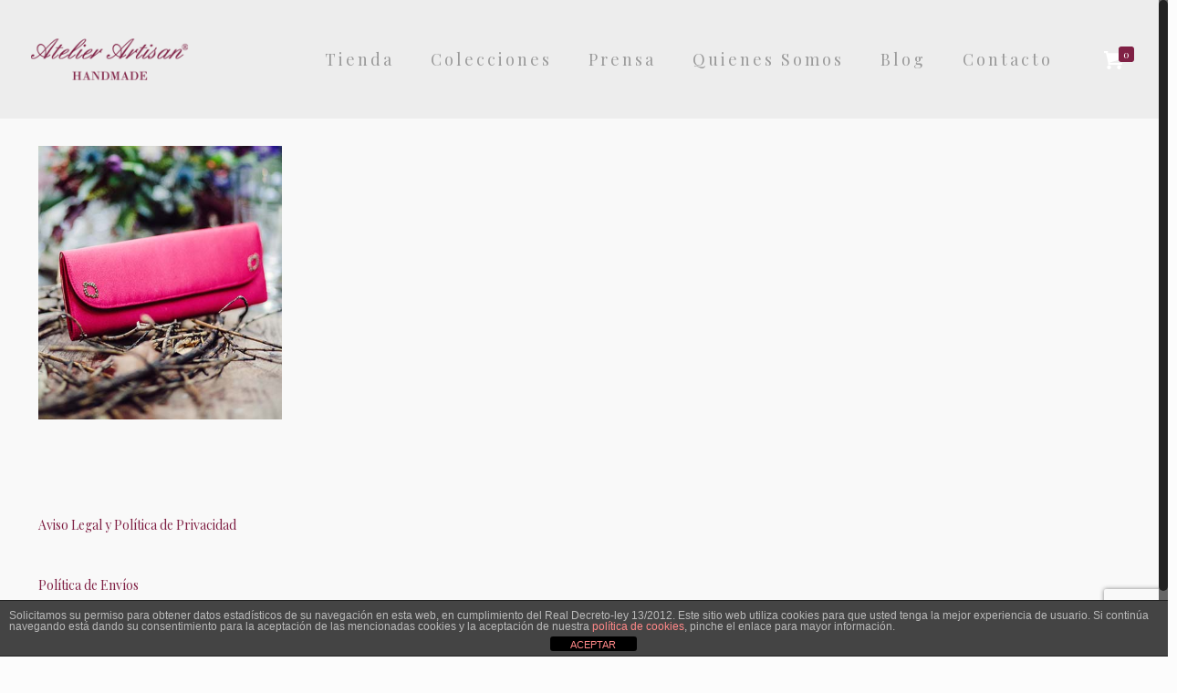

--- FILE ---
content_type: text/html; charset=utf-8
request_url: https://www.google.com/recaptcha/api2/anchor?ar=1&k=6LfZb40UAAAAAJjZgQBVwdV-noRWen2NPfO9vS-8&co=aHR0cHM6Ly9hdGVsaWVyYXJ0aXNhbmJhZ3MuY29tOjQ0Mw..&hl=en&v=PoyoqOPhxBO7pBk68S4YbpHZ&size=invisible&anchor-ms=20000&execute-ms=30000&cb=uvoev9u7vnoz
body_size: 48629
content:
<!DOCTYPE HTML><html dir="ltr" lang="en"><head><meta http-equiv="Content-Type" content="text/html; charset=UTF-8">
<meta http-equiv="X-UA-Compatible" content="IE=edge">
<title>reCAPTCHA</title>
<style type="text/css">
/* cyrillic-ext */
@font-face {
  font-family: 'Roboto';
  font-style: normal;
  font-weight: 400;
  font-stretch: 100%;
  src: url(//fonts.gstatic.com/s/roboto/v48/KFO7CnqEu92Fr1ME7kSn66aGLdTylUAMa3GUBHMdazTgWw.woff2) format('woff2');
  unicode-range: U+0460-052F, U+1C80-1C8A, U+20B4, U+2DE0-2DFF, U+A640-A69F, U+FE2E-FE2F;
}
/* cyrillic */
@font-face {
  font-family: 'Roboto';
  font-style: normal;
  font-weight: 400;
  font-stretch: 100%;
  src: url(//fonts.gstatic.com/s/roboto/v48/KFO7CnqEu92Fr1ME7kSn66aGLdTylUAMa3iUBHMdazTgWw.woff2) format('woff2');
  unicode-range: U+0301, U+0400-045F, U+0490-0491, U+04B0-04B1, U+2116;
}
/* greek-ext */
@font-face {
  font-family: 'Roboto';
  font-style: normal;
  font-weight: 400;
  font-stretch: 100%;
  src: url(//fonts.gstatic.com/s/roboto/v48/KFO7CnqEu92Fr1ME7kSn66aGLdTylUAMa3CUBHMdazTgWw.woff2) format('woff2');
  unicode-range: U+1F00-1FFF;
}
/* greek */
@font-face {
  font-family: 'Roboto';
  font-style: normal;
  font-weight: 400;
  font-stretch: 100%;
  src: url(//fonts.gstatic.com/s/roboto/v48/KFO7CnqEu92Fr1ME7kSn66aGLdTylUAMa3-UBHMdazTgWw.woff2) format('woff2');
  unicode-range: U+0370-0377, U+037A-037F, U+0384-038A, U+038C, U+038E-03A1, U+03A3-03FF;
}
/* math */
@font-face {
  font-family: 'Roboto';
  font-style: normal;
  font-weight: 400;
  font-stretch: 100%;
  src: url(//fonts.gstatic.com/s/roboto/v48/KFO7CnqEu92Fr1ME7kSn66aGLdTylUAMawCUBHMdazTgWw.woff2) format('woff2');
  unicode-range: U+0302-0303, U+0305, U+0307-0308, U+0310, U+0312, U+0315, U+031A, U+0326-0327, U+032C, U+032F-0330, U+0332-0333, U+0338, U+033A, U+0346, U+034D, U+0391-03A1, U+03A3-03A9, U+03B1-03C9, U+03D1, U+03D5-03D6, U+03F0-03F1, U+03F4-03F5, U+2016-2017, U+2034-2038, U+203C, U+2040, U+2043, U+2047, U+2050, U+2057, U+205F, U+2070-2071, U+2074-208E, U+2090-209C, U+20D0-20DC, U+20E1, U+20E5-20EF, U+2100-2112, U+2114-2115, U+2117-2121, U+2123-214F, U+2190, U+2192, U+2194-21AE, U+21B0-21E5, U+21F1-21F2, U+21F4-2211, U+2213-2214, U+2216-22FF, U+2308-230B, U+2310, U+2319, U+231C-2321, U+2336-237A, U+237C, U+2395, U+239B-23B7, U+23D0, U+23DC-23E1, U+2474-2475, U+25AF, U+25B3, U+25B7, U+25BD, U+25C1, U+25CA, U+25CC, U+25FB, U+266D-266F, U+27C0-27FF, U+2900-2AFF, U+2B0E-2B11, U+2B30-2B4C, U+2BFE, U+3030, U+FF5B, U+FF5D, U+1D400-1D7FF, U+1EE00-1EEFF;
}
/* symbols */
@font-face {
  font-family: 'Roboto';
  font-style: normal;
  font-weight: 400;
  font-stretch: 100%;
  src: url(//fonts.gstatic.com/s/roboto/v48/KFO7CnqEu92Fr1ME7kSn66aGLdTylUAMaxKUBHMdazTgWw.woff2) format('woff2');
  unicode-range: U+0001-000C, U+000E-001F, U+007F-009F, U+20DD-20E0, U+20E2-20E4, U+2150-218F, U+2190, U+2192, U+2194-2199, U+21AF, U+21E6-21F0, U+21F3, U+2218-2219, U+2299, U+22C4-22C6, U+2300-243F, U+2440-244A, U+2460-24FF, U+25A0-27BF, U+2800-28FF, U+2921-2922, U+2981, U+29BF, U+29EB, U+2B00-2BFF, U+4DC0-4DFF, U+FFF9-FFFB, U+10140-1018E, U+10190-1019C, U+101A0, U+101D0-101FD, U+102E0-102FB, U+10E60-10E7E, U+1D2C0-1D2D3, U+1D2E0-1D37F, U+1F000-1F0FF, U+1F100-1F1AD, U+1F1E6-1F1FF, U+1F30D-1F30F, U+1F315, U+1F31C, U+1F31E, U+1F320-1F32C, U+1F336, U+1F378, U+1F37D, U+1F382, U+1F393-1F39F, U+1F3A7-1F3A8, U+1F3AC-1F3AF, U+1F3C2, U+1F3C4-1F3C6, U+1F3CA-1F3CE, U+1F3D4-1F3E0, U+1F3ED, U+1F3F1-1F3F3, U+1F3F5-1F3F7, U+1F408, U+1F415, U+1F41F, U+1F426, U+1F43F, U+1F441-1F442, U+1F444, U+1F446-1F449, U+1F44C-1F44E, U+1F453, U+1F46A, U+1F47D, U+1F4A3, U+1F4B0, U+1F4B3, U+1F4B9, U+1F4BB, U+1F4BF, U+1F4C8-1F4CB, U+1F4D6, U+1F4DA, U+1F4DF, U+1F4E3-1F4E6, U+1F4EA-1F4ED, U+1F4F7, U+1F4F9-1F4FB, U+1F4FD-1F4FE, U+1F503, U+1F507-1F50B, U+1F50D, U+1F512-1F513, U+1F53E-1F54A, U+1F54F-1F5FA, U+1F610, U+1F650-1F67F, U+1F687, U+1F68D, U+1F691, U+1F694, U+1F698, U+1F6AD, U+1F6B2, U+1F6B9-1F6BA, U+1F6BC, U+1F6C6-1F6CF, U+1F6D3-1F6D7, U+1F6E0-1F6EA, U+1F6F0-1F6F3, U+1F6F7-1F6FC, U+1F700-1F7FF, U+1F800-1F80B, U+1F810-1F847, U+1F850-1F859, U+1F860-1F887, U+1F890-1F8AD, U+1F8B0-1F8BB, U+1F8C0-1F8C1, U+1F900-1F90B, U+1F93B, U+1F946, U+1F984, U+1F996, U+1F9E9, U+1FA00-1FA6F, U+1FA70-1FA7C, U+1FA80-1FA89, U+1FA8F-1FAC6, U+1FACE-1FADC, U+1FADF-1FAE9, U+1FAF0-1FAF8, U+1FB00-1FBFF;
}
/* vietnamese */
@font-face {
  font-family: 'Roboto';
  font-style: normal;
  font-weight: 400;
  font-stretch: 100%;
  src: url(//fonts.gstatic.com/s/roboto/v48/KFO7CnqEu92Fr1ME7kSn66aGLdTylUAMa3OUBHMdazTgWw.woff2) format('woff2');
  unicode-range: U+0102-0103, U+0110-0111, U+0128-0129, U+0168-0169, U+01A0-01A1, U+01AF-01B0, U+0300-0301, U+0303-0304, U+0308-0309, U+0323, U+0329, U+1EA0-1EF9, U+20AB;
}
/* latin-ext */
@font-face {
  font-family: 'Roboto';
  font-style: normal;
  font-weight: 400;
  font-stretch: 100%;
  src: url(//fonts.gstatic.com/s/roboto/v48/KFO7CnqEu92Fr1ME7kSn66aGLdTylUAMa3KUBHMdazTgWw.woff2) format('woff2');
  unicode-range: U+0100-02BA, U+02BD-02C5, U+02C7-02CC, U+02CE-02D7, U+02DD-02FF, U+0304, U+0308, U+0329, U+1D00-1DBF, U+1E00-1E9F, U+1EF2-1EFF, U+2020, U+20A0-20AB, U+20AD-20C0, U+2113, U+2C60-2C7F, U+A720-A7FF;
}
/* latin */
@font-face {
  font-family: 'Roboto';
  font-style: normal;
  font-weight: 400;
  font-stretch: 100%;
  src: url(//fonts.gstatic.com/s/roboto/v48/KFO7CnqEu92Fr1ME7kSn66aGLdTylUAMa3yUBHMdazQ.woff2) format('woff2');
  unicode-range: U+0000-00FF, U+0131, U+0152-0153, U+02BB-02BC, U+02C6, U+02DA, U+02DC, U+0304, U+0308, U+0329, U+2000-206F, U+20AC, U+2122, U+2191, U+2193, U+2212, U+2215, U+FEFF, U+FFFD;
}
/* cyrillic-ext */
@font-face {
  font-family: 'Roboto';
  font-style: normal;
  font-weight: 500;
  font-stretch: 100%;
  src: url(//fonts.gstatic.com/s/roboto/v48/KFO7CnqEu92Fr1ME7kSn66aGLdTylUAMa3GUBHMdazTgWw.woff2) format('woff2');
  unicode-range: U+0460-052F, U+1C80-1C8A, U+20B4, U+2DE0-2DFF, U+A640-A69F, U+FE2E-FE2F;
}
/* cyrillic */
@font-face {
  font-family: 'Roboto';
  font-style: normal;
  font-weight: 500;
  font-stretch: 100%;
  src: url(//fonts.gstatic.com/s/roboto/v48/KFO7CnqEu92Fr1ME7kSn66aGLdTylUAMa3iUBHMdazTgWw.woff2) format('woff2');
  unicode-range: U+0301, U+0400-045F, U+0490-0491, U+04B0-04B1, U+2116;
}
/* greek-ext */
@font-face {
  font-family: 'Roboto';
  font-style: normal;
  font-weight: 500;
  font-stretch: 100%;
  src: url(//fonts.gstatic.com/s/roboto/v48/KFO7CnqEu92Fr1ME7kSn66aGLdTylUAMa3CUBHMdazTgWw.woff2) format('woff2');
  unicode-range: U+1F00-1FFF;
}
/* greek */
@font-face {
  font-family: 'Roboto';
  font-style: normal;
  font-weight: 500;
  font-stretch: 100%;
  src: url(//fonts.gstatic.com/s/roboto/v48/KFO7CnqEu92Fr1ME7kSn66aGLdTylUAMa3-UBHMdazTgWw.woff2) format('woff2');
  unicode-range: U+0370-0377, U+037A-037F, U+0384-038A, U+038C, U+038E-03A1, U+03A3-03FF;
}
/* math */
@font-face {
  font-family: 'Roboto';
  font-style: normal;
  font-weight: 500;
  font-stretch: 100%;
  src: url(//fonts.gstatic.com/s/roboto/v48/KFO7CnqEu92Fr1ME7kSn66aGLdTylUAMawCUBHMdazTgWw.woff2) format('woff2');
  unicode-range: U+0302-0303, U+0305, U+0307-0308, U+0310, U+0312, U+0315, U+031A, U+0326-0327, U+032C, U+032F-0330, U+0332-0333, U+0338, U+033A, U+0346, U+034D, U+0391-03A1, U+03A3-03A9, U+03B1-03C9, U+03D1, U+03D5-03D6, U+03F0-03F1, U+03F4-03F5, U+2016-2017, U+2034-2038, U+203C, U+2040, U+2043, U+2047, U+2050, U+2057, U+205F, U+2070-2071, U+2074-208E, U+2090-209C, U+20D0-20DC, U+20E1, U+20E5-20EF, U+2100-2112, U+2114-2115, U+2117-2121, U+2123-214F, U+2190, U+2192, U+2194-21AE, U+21B0-21E5, U+21F1-21F2, U+21F4-2211, U+2213-2214, U+2216-22FF, U+2308-230B, U+2310, U+2319, U+231C-2321, U+2336-237A, U+237C, U+2395, U+239B-23B7, U+23D0, U+23DC-23E1, U+2474-2475, U+25AF, U+25B3, U+25B7, U+25BD, U+25C1, U+25CA, U+25CC, U+25FB, U+266D-266F, U+27C0-27FF, U+2900-2AFF, U+2B0E-2B11, U+2B30-2B4C, U+2BFE, U+3030, U+FF5B, U+FF5D, U+1D400-1D7FF, U+1EE00-1EEFF;
}
/* symbols */
@font-face {
  font-family: 'Roboto';
  font-style: normal;
  font-weight: 500;
  font-stretch: 100%;
  src: url(//fonts.gstatic.com/s/roboto/v48/KFO7CnqEu92Fr1ME7kSn66aGLdTylUAMaxKUBHMdazTgWw.woff2) format('woff2');
  unicode-range: U+0001-000C, U+000E-001F, U+007F-009F, U+20DD-20E0, U+20E2-20E4, U+2150-218F, U+2190, U+2192, U+2194-2199, U+21AF, U+21E6-21F0, U+21F3, U+2218-2219, U+2299, U+22C4-22C6, U+2300-243F, U+2440-244A, U+2460-24FF, U+25A0-27BF, U+2800-28FF, U+2921-2922, U+2981, U+29BF, U+29EB, U+2B00-2BFF, U+4DC0-4DFF, U+FFF9-FFFB, U+10140-1018E, U+10190-1019C, U+101A0, U+101D0-101FD, U+102E0-102FB, U+10E60-10E7E, U+1D2C0-1D2D3, U+1D2E0-1D37F, U+1F000-1F0FF, U+1F100-1F1AD, U+1F1E6-1F1FF, U+1F30D-1F30F, U+1F315, U+1F31C, U+1F31E, U+1F320-1F32C, U+1F336, U+1F378, U+1F37D, U+1F382, U+1F393-1F39F, U+1F3A7-1F3A8, U+1F3AC-1F3AF, U+1F3C2, U+1F3C4-1F3C6, U+1F3CA-1F3CE, U+1F3D4-1F3E0, U+1F3ED, U+1F3F1-1F3F3, U+1F3F5-1F3F7, U+1F408, U+1F415, U+1F41F, U+1F426, U+1F43F, U+1F441-1F442, U+1F444, U+1F446-1F449, U+1F44C-1F44E, U+1F453, U+1F46A, U+1F47D, U+1F4A3, U+1F4B0, U+1F4B3, U+1F4B9, U+1F4BB, U+1F4BF, U+1F4C8-1F4CB, U+1F4D6, U+1F4DA, U+1F4DF, U+1F4E3-1F4E6, U+1F4EA-1F4ED, U+1F4F7, U+1F4F9-1F4FB, U+1F4FD-1F4FE, U+1F503, U+1F507-1F50B, U+1F50D, U+1F512-1F513, U+1F53E-1F54A, U+1F54F-1F5FA, U+1F610, U+1F650-1F67F, U+1F687, U+1F68D, U+1F691, U+1F694, U+1F698, U+1F6AD, U+1F6B2, U+1F6B9-1F6BA, U+1F6BC, U+1F6C6-1F6CF, U+1F6D3-1F6D7, U+1F6E0-1F6EA, U+1F6F0-1F6F3, U+1F6F7-1F6FC, U+1F700-1F7FF, U+1F800-1F80B, U+1F810-1F847, U+1F850-1F859, U+1F860-1F887, U+1F890-1F8AD, U+1F8B0-1F8BB, U+1F8C0-1F8C1, U+1F900-1F90B, U+1F93B, U+1F946, U+1F984, U+1F996, U+1F9E9, U+1FA00-1FA6F, U+1FA70-1FA7C, U+1FA80-1FA89, U+1FA8F-1FAC6, U+1FACE-1FADC, U+1FADF-1FAE9, U+1FAF0-1FAF8, U+1FB00-1FBFF;
}
/* vietnamese */
@font-face {
  font-family: 'Roboto';
  font-style: normal;
  font-weight: 500;
  font-stretch: 100%;
  src: url(//fonts.gstatic.com/s/roboto/v48/KFO7CnqEu92Fr1ME7kSn66aGLdTylUAMa3OUBHMdazTgWw.woff2) format('woff2');
  unicode-range: U+0102-0103, U+0110-0111, U+0128-0129, U+0168-0169, U+01A0-01A1, U+01AF-01B0, U+0300-0301, U+0303-0304, U+0308-0309, U+0323, U+0329, U+1EA0-1EF9, U+20AB;
}
/* latin-ext */
@font-face {
  font-family: 'Roboto';
  font-style: normal;
  font-weight: 500;
  font-stretch: 100%;
  src: url(//fonts.gstatic.com/s/roboto/v48/KFO7CnqEu92Fr1ME7kSn66aGLdTylUAMa3KUBHMdazTgWw.woff2) format('woff2');
  unicode-range: U+0100-02BA, U+02BD-02C5, U+02C7-02CC, U+02CE-02D7, U+02DD-02FF, U+0304, U+0308, U+0329, U+1D00-1DBF, U+1E00-1E9F, U+1EF2-1EFF, U+2020, U+20A0-20AB, U+20AD-20C0, U+2113, U+2C60-2C7F, U+A720-A7FF;
}
/* latin */
@font-face {
  font-family: 'Roboto';
  font-style: normal;
  font-weight: 500;
  font-stretch: 100%;
  src: url(//fonts.gstatic.com/s/roboto/v48/KFO7CnqEu92Fr1ME7kSn66aGLdTylUAMa3yUBHMdazQ.woff2) format('woff2');
  unicode-range: U+0000-00FF, U+0131, U+0152-0153, U+02BB-02BC, U+02C6, U+02DA, U+02DC, U+0304, U+0308, U+0329, U+2000-206F, U+20AC, U+2122, U+2191, U+2193, U+2212, U+2215, U+FEFF, U+FFFD;
}
/* cyrillic-ext */
@font-face {
  font-family: 'Roboto';
  font-style: normal;
  font-weight: 900;
  font-stretch: 100%;
  src: url(//fonts.gstatic.com/s/roboto/v48/KFO7CnqEu92Fr1ME7kSn66aGLdTylUAMa3GUBHMdazTgWw.woff2) format('woff2');
  unicode-range: U+0460-052F, U+1C80-1C8A, U+20B4, U+2DE0-2DFF, U+A640-A69F, U+FE2E-FE2F;
}
/* cyrillic */
@font-face {
  font-family: 'Roboto';
  font-style: normal;
  font-weight: 900;
  font-stretch: 100%;
  src: url(//fonts.gstatic.com/s/roboto/v48/KFO7CnqEu92Fr1ME7kSn66aGLdTylUAMa3iUBHMdazTgWw.woff2) format('woff2');
  unicode-range: U+0301, U+0400-045F, U+0490-0491, U+04B0-04B1, U+2116;
}
/* greek-ext */
@font-face {
  font-family: 'Roboto';
  font-style: normal;
  font-weight: 900;
  font-stretch: 100%;
  src: url(//fonts.gstatic.com/s/roboto/v48/KFO7CnqEu92Fr1ME7kSn66aGLdTylUAMa3CUBHMdazTgWw.woff2) format('woff2');
  unicode-range: U+1F00-1FFF;
}
/* greek */
@font-face {
  font-family: 'Roboto';
  font-style: normal;
  font-weight: 900;
  font-stretch: 100%;
  src: url(//fonts.gstatic.com/s/roboto/v48/KFO7CnqEu92Fr1ME7kSn66aGLdTylUAMa3-UBHMdazTgWw.woff2) format('woff2');
  unicode-range: U+0370-0377, U+037A-037F, U+0384-038A, U+038C, U+038E-03A1, U+03A3-03FF;
}
/* math */
@font-face {
  font-family: 'Roboto';
  font-style: normal;
  font-weight: 900;
  font-stretch: 100%;
  src: url(//fonts.gstatic.com/s/roboto/v48/KFO7CnqEu92Fr1ME7kSn66aGLdTylUAMawCUBHMdazTgWw.woff2) format('woff2');
  unicode-range: U+0302-0303, U+0305, U+0307-0308, U+0310, U+0312, U+0315, U+031A, U+0326-0327, U+032C, U+032F-0330, U+0332-0333, U+0338, U+033A, U+0346, U+034D, U+0391-03A1, U+03A3-03A9, U+03B1-03C9, U+03D1, U+03D5-03D6, U+03F0-03F1, U+03F4-03F5, U+2016-2017, U+2034-2038, U+203C, U+2040, U+2043, U+2047, U+2050, U+2057, U+205F, U+2070-2071, U+2074-208E, U+2090-209C, U+20D0-20DC, U+20E1, U+20E5-20EF, U+2100-2112, U+2114-2115, U+2117-2121, U+2123-214F, U+2190, U+2192, U+2194-21AE, U+21B0-21E5, U+21F1-21F2, U+21F4-2211, U+2213-2214, U+2216-22FF, U+2308-230B, U+2310, U+2319, U+231C-2321, U+2336-237A, U+237C, U+2395, U+239B-23B7, U+23D0, U+23DC-23E1, U+2474-2475, U+25AF, U+25B3, U+25B7, U+25BD, U+25C1, U+25CA, U+25CC, U+25FB, U+266D-266F, U+27C0-27FF, U+2900-2AFF, U+2B0E-2B11, U+2B30-2B4C, U+2BFE, U+3030, U+FF5B, U+FF5D, U+1D400-1D7FF, U+1EE00-1EEFF;
}
/* symbols */
@font-face {
  font-family: 'Roboto';
  font-style: normal;
  font-weight: 900;
  font-stretch: 100%;
  src: url(//fonts.gstatic.com/s/roboto/v48/KFO7CnqEu92Fr1ME7kSn66aGLdTylUAMaxKUBHMdazTgWw.woff2) format('woff2');
  unicode-range: U+0001-000C, U+000E-001F, U+007F-009F, U+20DD-20E0, U+20E2-20E4, U+2150-218F, U+2190, U+2192, U+2194-2199, U+21AF, U+21E6-21F0, U+21F3, U+2218-2219, U+2299, U+22C4-22C6, U+2300-243F, U+2440-244A, U+2460-24FF, U+25A0-27BF, U+2800-28FF, U+2921-2922, U+2981, U+29BF, U+29EB, U+2B00-2BFF, U+4DC0-4DFF, U+FFF9-FFFB, U+10140-1018E, U+10190-1019C, U+101A0, U+101D0-101FD, U+102E0-102FB, U+10E60-10E7E, U+1D2C0-1D2D3, U+1D2E0-1D37F, U+1F000-1F0FF, U+1F100-1F1AD, U+1F1E6-1F1FF, U+1F30D-1F30F, U+1F315, U+1F31C, U+1F31E, U+1F320-1F32C, U+1F336, U+1F378, U+1F37D, U+1F382, U+1F393-1F39F, U+1F3A7-1F3A8, U+1F3AC-1F3AF, U+1F3C2, U+1F3C4-1F3C6, U+1F3CA-1F3CE, U+1F3D4-1F3E0, U+1F3ED, U+1F3F1-1F3F3, U+1F3F5-1F3F7, U+1F408, U+1F415, U+1F41F, U+1F426, U+1F43F, U+1F441-1F442, U+1F444, U+1F446-1F449, U+1F44C-1F44E, U+1F453, U+1F46A, U+1F47D, U+1F4A3, U+1F4B0, U+1F4B3, U+1F4B9, U+1F4BB, U+1F4BF, U+1F4C8-1F4CB, U+1F4D6, U+1F4DA, U+1F4DF, U+1F4E3-1F4E6, U+1F4EA-1F4ED, U+1F4F7, U+1F4F9-1F4FB, U+1F4FD-1F4FE, U+1F503, U+1F507-1F50B, U+1F50D, U+1F512-1F513, U+1F53E-1F54A, U+1F54F-1F5FA, U+1F610, U+1F650-1F67F, U+1F687, U+1F68D, U+1F691, U+1F694, U+1F698, U+1F6AD, U+1F6B2, U+1F6B9-1F6BA, U+1F6BC, U+1F6C6-1F6CF, U+1F6D3-1F6D7, U+1F6E0-1F6EA, U+1F6F0-1F6F3, U+1F6F7-1F6FC, U+1F700-1F7FF, U+1F800-1F80B, U+1F810-1F847, U+1F850-1F859, U+1F860-1F887, U+1F890-1F8AD, U+1F8B0-1F8BB, U+1F8C0-1F8C1, U+1F900-1F90B, U+1F93B, U+1F946, U+1F984, U+1F996, U+1F9E9, U+1FA00-1FA6F, U+1FA70-1FA7C, U+1FA80-1FA89, U+1FA8F-1FAC6, U+1FACE-1FADC, U+1FADF-1FAE9, U+1FAF0-1FAF8, U+1FB00-1FBFF;
}
/* vietnamese */
@font-face {
  font-family: 'Roboto';
  font-style: normal;
  font-weight: 900;
  font-stretch: 100%;
  src: url(//fonts.gstatic.com/s/roboto/v48/KFO7CnqEu92Fr1ME7kSn66aGLdTylUAMa3OUBHMdazTgWw.woff2) format('woff2');
  unicode-range: U+0102-0103, U+0110-0111, U+0128-0129, U+0168-0169, U+01A0-01A1, U+01AF-01B0, U+0300-0301, U+0303-0304, U+0308-0309, U+0323, U+0329, U+1EA0-1EF9, U+20AB;
}
/* latin-ext */
@font-face {
  font-family: 'Roboto';
  font-style: normal;
  font-weight: 900;
  font-stretch: 100%;
  src: url(//fonts.gstatic.com/s/roboto/v48/KFO7CnqEu92Fr1ME7kSn66aGLdTylUAMa3KUBHMdazTgWw.woff2) format('woff2');
  unicode-range: U+0100-02BA, U+02BD-02C5, U+02C7-02CC, U+02CE-02D7, U+02DD-02FF, U+0304, U+0308, U+0329, U+1D00-1DBF, U+1E00-1E9F, U+1EF2-1EFF, U+2020, U+20A0-20AB, U+20AD-20C0, U+2113, U+2C60-2C7F, U+A720-A7FF;
}
/* latin */
@font-face {
  font-family: 'Roboto';
  font-style: normal;
  font-weight: 900;
  font-stretch: 100%;
  src: url(//fonts.gstatic.com/s/roboto/v48/KFO7CnqEu92Fr1ME7kSn66aGLdTylUAMa3yUBHMdazQ.woff2) format('woff2');
  unicode-range: U+0000-00FF, U+0131, U+0152-0153, U+02BB-02BC, U+02C6, U+02DA, U+02DC, U+0304, U+0308, U+0329, U+2000-206F, U+20AC, U+2122, U+2191, U+2193, U+2212, U+2215, U+FEFF, U+FFFD;
}

</style>
<link rel="stylesheet" type="text/css" href="https://www.gstatic.com/recaptcha/releases/PoyoqOPhxBO7pBk68S4YbpHZ/styles__ltr.css">
<script nonce="yaHs-GUdymuR4tpgpX-i9g" type="text/javascript">window['__recaptcha_api'] = 'https://www.google.com/recaptcha/api2/';</script>
<script type="text/javascript" src="https://www.gstatic.com/recaptcha/releases/PoyoqOPhxBO7pBk68S4YbpHZ/recaptcha__en.js" nonce="yaHs-GUdymuR4tpgpX-i9g">
      
    </script></head>
<body><div id="rc-anchor-alert" class="rc-anchor-alert"></div>
<input type="hidden" id="recaptcha-token" value="[base64]">
<script type="text/javascript" nonce="yaHs-GUdymuR4tpgpX-i9g">
      recaptcha.anchor.Main.init("[\x22ainput\x22,[\x22bgdata\x22,\x22\x22,\[base64]/[base64]/MjU1Ong/[base64]/[base64]/[base64]/[base64]/[base64]/[base64]/[base64]/[base64]/[base64]/[base64]/[base64]/[base64]/[base64]/[base64]/[base64]\\u003d\x22,\[base64]\\u003d\x22,\x22G8KUw5twCcKBEcOdeAorw7DCssKbw6LDhXPDsg/[base64]/DmCfDvWkpw6bDi8KAw4/[base64]/DtERdw7JpwrfCmmNkwrvCnH7DusK3w4ttw43DusORwpcScMOPK8OlwoDDgcKZwrVlWG4qw5h8w4/CtirCsD4VTTAwKnzCg8KZS8K1wpZVEcOHdsKaUzx6a8OkID8vwoJsw6MefcK5XsO+wrjCq0XClxMKPcK4wq3DhDs4ZMKoMMOcanc3w7HDhcOVHnvDp8KJw7AAQDnDicKIw6VFbcKYcgXDi3RrwoJQwrfDksOWecOhwrLCqsKHwq/[base64]/DgMOKwr7CtcK7wrJPwpnDtRwNanjDiCTCpE4uU1TDvCoOwo3CuwIzN8O7D0xLZsKPwqDDmMOew6LDiEEvT8KwIcKoM8O/w50xIcK7EMKnwqrDrETCt8OcwoViwofCpQEnFnTCq8O7wpl0I00/w5Rww7M7QsK3w4rCgWorw5YGPinDjsK+w7xrw6fDgsKXc8KhWyZ/FDtwW8Ouwp/Ch8KSewBsw4Y1w47DoMOjw5Ezw7jDkxk+w4HCiRHCnUXCkcKYwrkEwoXCh8Ofwr8jw4XDj8OJw7vDo8OqQ8O4E3rDvWkRwp/ClcKTwp98wrDDpMOlw6IpIS7Dv8O8w6sjwrdwwrfCmBNHw68awo7DmUtzwoZUCE/ChsKEw40aL3wHwr3ClMO0LUBJPMK9w5UHw4JkYRJVU8OfwrcJMVB+TT0awqNQfcO4w7xcwrkyw4PCsMK/w78sF8KEdUHDjsOmw7zCsMKgw7RmFcOcdsOpw6jCpAJgIcKCw5jDpcKDw4MpwqTDtyc4WsKnUWEBKcO3w5sKGMOWf8O6KHHCl1EHHMKYWhfDqsOCE3PCpMK7w4PDtsKhOMO7wr/Dr2rClMOow4vDjmzDrhLCu8OUOsKyw6saEjZ6woQ2PUUkw6jCtMK6w6HDucK6wrPDuMKCwo5/RsOXw67Dk8OBw4gUZRbDsmYdGVsew68Xw4N8wqnCvHPCq1MtJjjDt8OZfXzCpBbDhsKzPTDCk8K5w4XCnsKcK0F7FCNEFsKjw7o6GjHCrVRow6TDlWxHw48BwrTDiMOlKsKkw7nDicKHKk/CqMOfG8Kew6ZswoPDmsKJJGHDiF1Aw63Do2YoZ8KJEk9Gw4nClsO+w5fDssKzPl/CuBEOB8ODK8KXRMOWw5ZSAXfDg8KNw6LDrsOlwq3Co8K5w503OsKawqHDtMOYWg3CkMKlccOLw5x7wpXCv8KrwrFAKsOHdcKRwoo4wp7CmsKKT1TDm8K/w5jDjXsxwrlOZsOwwqdvU3/Dq8K8I2tZw6HCnkA5wpzDgnTChj/DhDLCsidowo/[base64]/w6TCk2LDrcOuw6HDpsKZwqzCvMKoD8KtRHcjf1HCtMKLw74UL8Onw4rClyfCu8Odw5jCqMKiw7HDr8Kzw4XCgMKJwqk+w7hDwrvCtsKBUUfDnMKzAwtSw5IgEj4+w5rDj37ChWLDscOQw7E1fEDCuQR4w7fCmXjDgsKDQsKvXsKHWxDCicKiUV/[base64]/EWrCgyzDojNVw7g/cF3CqF7CncKrw65/[base64]/DtDrDkAnDmMKNw6xeMBXCl3w7LsOAwrUhwqDDpsK3wrEfw6QKJ8OAY8KfwoRcGcKSwr7DpMKSw5dRwoJRw5Vlw4VENMO/[base64]/[base64]/DtMOwMcKqdMKXAsOawo9+wp5DUTg9Ohkmwqwew6NCw6UDVTfDt8KEScOGw61awovCt8K7w4DCt2cUwqXCg8KzBsKPwo/[base64]/Cgksxw481FzAXw6PDsMKDwpbCv2HChhdBX8KTHsONwrbDr8Ozw4clJntfNVwVW8KTFMKEasOwV1HDjsKtOsKLd8Kcw4XDvz7Cs103T0Rjw4nDicOESAjCs8Kbc3PClsOlEA/DhxjDjy/Dig7CocKvwpshw6bCmElmcnrDvMOle8Ktwp9Jb13CqcK6D30/wqAlARgnDRcgw4rDocOHwrJQwq7Co8OvJ8ODDMKYIAPDkcKREsKbAsOKw6FnQgPCtMK4A8O5e8OrwqRHHmp+wq3CqQo1BcO/w7PDpsK/wrIsw7PCkjlIOxJ1NcKOGsKUw4QrwrF+OsKqUVdvwp7CjWfDtF/ClcKww6/CjsKPwrAGw4ZKC8O/w5jCtcO9XUHCmxNTw63DmnxBw6cTY8OpWMKedB8DwpdcUMOOwozCvMKEJcOfOcO4wrYeNh/CtsKNI8KBAcKlP3Nyw5BGw6l5GsOKwp/CsMOOw7RnKsK9NjIJw6VKw4nChlbDhMKBw7siwqbCt8KYE8K+XMKfc1ENwrlRDXXDjcKxWxV/w5bCt8KjRMOfGjDChnLCmB0HecKrS8OsecOgCMOdfcOMMcKxw43CjBPCt1HDmcKMPBXCiHHCgMKeZ8KIwrbDlsOhw49uwqjCjm0UMS/CtsKdw7bDoTnDtMKYwowGDsK/A8OFcMKqw4Nxw53DsGPDvWDCnWjCnifDjQjCpcObwqx4wqfCi8OKwosUwpFFw7xswoAPw5bCk8KRbhzCvRLCgRHDnMO/ZsKwHsKdAsO/NMOeAMOAaQBxXVLCqsO4LsKDwogpNUE2E8OUw7tJK8OrZsKGKsKaw4jClsOSwpZzVsOaKXnCjzTDpRLCtU7CjRQfwoNIGm8AXMO5wq/CrWXChTdNw4LDt17DpMKoKMOEw7Itw5zDlMKTwpJOwobCmMK/wo9Fwo1ew5XDncOCw6LCjGLDghTCh8OjfDrCkcKmAcOvwq/Cj3fDgcKcwpFUccKmwrNOJsOvTsKPwpU9BsKIw4vDtcO+STbCr2nDmlgwwqAzW0xocRnDuWTCkcOdLRplw54/wrhzw5PDhcK0w4QKHcOYw5F3wr0BwrTCsQ7CuUrCvMKqw6LDu3rCqMO/wrjCtgPCmMONScKYFyLCgjXCg3vDgcOVDnxmw4jDv8OKw4tTCBZkwpfCpEfDv8OaY37ChsKFw6bCsMK2w6jCmcKhw61Lw7nCrkTDhTvCs3PDm8KYGizDq8KyAsO4bsO/FlZrwoPCiELDmlIAw43CkcOywqELbsKHegwsIMKuw5lrwonCocOUH8K6dBV1wpLCpEjDmG8ccBLDucOAwq9Bw59rwrDCgijCrMOUeMOWwrA1a8O/KMK7wqPDsFUAZ8OEFhvDuT/DowAcesOAw5DDlFoqScK+wqB3KcOAHxHCsMKcYcKQTcOnST3CjcOiRMO+BiBTRFHCgcKZG8KnwrtPIVBRw5oFWsKHw6HDjsOrNMOewrdeZ1rDq0jClwoJKMKnJMOlw6HDtSjDrMKnTMOWFiHDoMO/Q3NJRBjCiXLCnMOqw5HCtCPDox88w4pkUjAbIGZ2ecKNwqfDlxHCrB/[base64]/DscKGw5LCisK/w5vCrxBRwqtIIcKUF8Oqw7/CtT1HwqUYEcKzE8O6w7nDvsO4wrtgOMKPwrc1LcO+cAhqw7fCocOiwqnDulAhVXdRQ8OswqzDmDZ0w5Eyf8OMw7hCbMKzw4/DlEZUwqs2w7Ehwpgkw4zCmX/CiMOnXAHDvxzDrcKAFRnCusKoT0DClMOkSh0Aw5nCnCfDncOuV8OBZErDo8OUw5LCr8K7w5/DvF4/LnBMHMOxD09tw6ZQI8Omwo56Lnd/w6XClhwMBWB3w6rDoMOMGMOyw4hxw511w5llwp7DmTRJKjJJCh91JkPDv8OsYwMWI17DjGvDjxfDosO4JXtsME0lQ8K1wpzDpH53OE8Qw6HDo8OCPMOxwqMTcMOeYHoLfQzCucKOW2vCrjFLWcO7w6LCnMKxMMOeBMOICj7DrcOawrnDnT/DrDtLFcO+wpbDr8OiwqNiw4YOwobCmVPDrWsuDMOkw5/ClcKLLgwgW8K+w79xwqXDuVfDvsKgT0Yxw48ywqw+aMKDSCIzb8O/DsO6w7zCmz11wrJAwqjDgmoBwol7w6PDpMKRJ8KMw73Dogpiw6lSNAMgw43DicKTw73CkMK7eU/DgEfCvMOcRCoPb3fClsKlf8OBb0g3Hy4ITSHDicOoAXEhA096woDDhz3DhMKtw6tew6zCkUgjwr8ywqxzHV7DisOvEcOSwo7CmsKmVcOPDMOzMCpOBwFdMhlRwqvCmGjClnIoJC3Dn8K6e2PCr8KGREvCiQJmYsOSTC3DrcKawrzDrWw/fMOQR8ONwpgZwoPCrcOFbBViwqDCscOCw7IvLgvCosKuw5xjw7XCmMOxDsOOShJ6wo3Cl8O1w59ewrbCkVPDmzgvX8OswrY1PmZ5GMOJZMO4wrHDuMK/wrvDusK9w6ZFwrHCi8OCR8OhEsOWNCzCqcOnwqJOwpkDwp5MRx/[base64]/CuhHDtFtVw5kzwpnDlMOUwrAZNGvDvMKSwpHDnjB0w7jDgcKrX8ObwoXDvCTCkcO9wpzCi8OmwoDDq8Oaw6jDq33DkcKow4RTZjxJwr/CuMOQw6rDsgslZm3Cq2JJfsK/M8OGw5HDl8KqwrZ4wqRNFsOBdCrCjz7DpEXCjcKwBcOmw7NPaMO4ZsOGwp3DrMOBIsO8HMKbw4DCoEoTK8K0cG/DqETDv1/DhEItw5UcA1rDpsK/wo3DrcKoH8KMGcKbbMKKYMKiO35Cw7tZWUgCwqPCo8OPcALDo8K4KsOdwokqw6Q0W8OSw6rDpcK6JsOSRiPDkcKODAFWQnvCoVUhw7QYwrvCt8KHYMKAc8KVwqULwow/Dw1sFCrCvMOQwrHDk8O+ZmJqV8OeBDxRw48vHihnN8KUH8KUBiDDtQ7CsA4/w6/CnWDDl0bCnVtuw4pPYBsgI8KHCcKiKzt2ChlnQcO+wp7DqmjDvsOVw7bCiC3DtsKQw4opXiDDv8KjFsK7L1hhw7NUwrHCtsK8wr/Cl8K2w4NzU8O7w71hRMOLPkdAe23CqivCiTrDq8KNwq/[base64]/[base64]/DkD7Dl2JvwoZ+YnNVwpo7PMOtIFbCmDXCocOew79Iwp0dw5rCq3DDtsKrwqM/[base64]/[base64]/WsOyOCHCrBw9ecOmO8O4Qn1nwr/DgcKVMsKGw4hwKWLCoWwgQxvDlcKIw7vCvxDDgAHDsUDDvcOAMxUrS8OTeHxkwrUjw6DCncOOI8K1DMKJHGVowpDCq1EIHcOJwofCrMK5cMOKw4nDo8OLWS4HJsObBMO5wqjCp1TDucKudnfCvcOkSQXDicOFUQMgwppewoYBwpjCi1PCrcO/[base64]/DicKcFFrCliBiw7U0w6HDsl7Diktvw7NCwoJKw7EswrDDmAEkZ8KQVMO2w7/[base64]/[base64]/Du0/ClATDv8O7Fx/Di8Kww4/Dk0Vfw7h3w5fCijTCu8KCF8Opw5DDnMO7wqPCulVjw4/Djjhaw5LCg8OlwozCh2NswqLCo2nCusKmHsKqw5vCkF8Hw6JRZ2bClcKuwpwCwp9CQmk4w4DDlUdjwphLwpTDtA4tYSZJw6tBwozCumdLw4Rxw5nCrU3DocOZScKqw4nDk8OSZsOmw4Ine8KMwoQWwqQ2w7HDucOBJFZ3wofDgcOTw5wMw4LDuFbDlsKfJX/DpB1+wpTCssK+w4pGw4NobMKxSzJJYU1PH8OYOMKzwp0+CVnCscKJclvCmcKywrvDm8KGwq4aZMOiccOlBcOdaUQWw7IHM3jCh8K8w4gDw5swfyBWwqXDnzrDmMOfw51awoVbbsOuOMKPwpU1w7Ysw5nDtjbDv8OQHRlDwo/[base64]/w6DDp8Ozwq5twqjDpsKOKsOJYEVrB8OkN3F3SFDCkcKfwp4IwqHDqx7DlcKBfsKMw70hQsKTw6LDlMKES3LCiB7DsMOnbMKTw4nCsAfCsxwPAMOOC8OPwprDpSbCgMKXwpjCpsKAwoUXNT/Cm8OGPGoUNMKDw7cowqUZwrfCvgtkwrIXw47ChCw/[base64]/CicKvcEZmJ8KsCMK6JMOewqknw47CghBZA8KKEcOYHsKbO8K8VmXCmlfCvxbDvcKgcMKJZcOow788KMOTJcKqw6sHwqhlNg8SOMONSjHCi8KlwrXDpMKUw6bCvcOUO8KeTsOCb8OTF8Oxwop8wrbCiibCvElze2jCtsKnPB3DgCtZeljDojIgwq0xV8KqWB/Dvghow7t0wp/CnFvCvMOpw4hAwqkNw6AeJBHDvcOPw55fUxd1wqbCgw7CvsOvEsOjXMOFwrzCjU0mFSI6R3PDkQXDhwzCuBHDn2syb1A4acKDNQvChXrCkjfDvcKSw4DDnMOxMsKjwpsXOsOkaMOawpTDmlvCiRJKMsKtwpMhKGpneWY9HsOEcWrDqMOHw4Y5w5ROwp9AIw/DjiXCiMOhw6vCtkMzw4jClF1zw4DDkAfDgl8LGQLDusKfw4fCiMK8wqBew7HDuhLCh8Osw6PCtmXCoirCpsO2cxBsGsOswqxfwr/DpnpGw4pcw69hKsOnwrAzTwXCuMKTwrBEwrgQf8OiCsKMwpZVwpU3w6d9w4zCvybDvcKST13DmB96w7/DmMKfw7JxDgXDj8KDw4VXwpxyaBXCskBRw7zCvFwOw7Ayw6vCmD/DisK2YzU4wrUcwoYZWsOWw7Bjw5jDmMKAJT0Ve2MsRxQAIXbDisOIP1lKw63DlsOJw67Dp8Osw4pPw7HChcOrwrbDnsOsBD53w6Q2OsOgw7nDrSTCv8ORw5c4woZHG8OwBcKDZkfDs8KNwrnDskdoXDQfw5MTWcK3w73ClcOndHB/w5NNIMOvXkbDoMKSwrdsGsOAY3TDlMKOK8KUMVkPZMKkNi82LwwLworDh8OCHcOOwpUeRl3CoCPCuMKeTww4wqMlHsOYJwDDpcKWbRRPw6TDtMKzBRRXG8K0w41WFgRgBMOjbBTCiwjCjihEBk7DpB1/w5sow7hkIlgiBk3DrsOjw7ZCYMOVexxFCMO+f357woozwrXDtnVBdmDDowPDocKnYcKwwr3ChidMPMOnw59adMObXj7DuUk6BkQwOnfCrMONw7XDg8KkwqXCucO5X8OAAVExw7nDgDdtwpZtWsKddijCmsOswpHCi8OUw4HDvMOTDsK0AsOzw6TDhgLCisKjw5h/THFowr3DoMOLU8OWJMKfGcKxwq4PK04DcCFCUWbDnS7DmknCgcKqwrfCoUXDt8O6ZsKJUsOdOCgFwp4PMF5YwoVNwqLDlcOwwqVzVQHDlcOMwr3CqWjDjMODwp9WR8OewodfBMOMYSzCpwVcwqp1Uh/DvyDCjlrCjcOyM8KNBHHDvcO6wpPDkFEGw4nCk8ODw4TDpsO5V8KrOFdVDcKTw6h/HinCtUfCoVLDs8K6LGcIw4ptcg46VsOiw5PDrcKvL0bDjDQxHX9cHGbChktMFGXDhnjDrAclMUDCtsOawofDtcKHwoDCgUA+w5XCiMK8wrELG8OKecKHw7caw4RZw6rDjMORw6J6X1pwd8KrUzw8w51zwrpHVj9eQQjCsUrCicKiwpBHaRI/[base64]/wrPDmsO3wpXCsgxxwpxWw7nDm2DChMO5XcKJwpnChcKuUsOuTVUYJcOQwpTDuyPDhsOdRsKmw4tbwowPw6jDrsOzwr7Cg0HCpcKva8KKwp7DlsK1Q8KSw40Tw6QOw4xsFcKrwp9xw6g2dAjCtkDDoMOWQMOSw5vDtl3CnAp5XV/DpsKgw5TDvcOIw6vCtcKPwoHDpj/CgRYmwqRlwpbDg8KiwoLCpsONw5XCq1DCosObLw18NBd2w5DDlQ/ClMK8XsOwIcOfw7zCi8K0DMKsw4vDgnPDucOfbMK2MhTDvEgvwqRpwoMhY8Ozwr3CsUp4woBZJG0xw5/CnDHDjcKfa8Kww7rCqCp3YGfDtmVpKBHDsl1zw487ccOjwrdncsKywr85wpZvMMKUAMKHw7vDlcOJwro2PGnDoHzCjHcFaF43w6Y2wpXCscK1w74yQ8O+w6bCniXCoRjDplrCrcK3wq5Gw7TDj8ODZcO7M8OKwqglwpxgaw3DssKkw6PCiMK9SFTDv8KLw6rDonM/w4cjw5kawoN5I35uw6/DpcKfCAA7w6EIVygBf8KFY8O2wq0zQ2zDv8K+THvCuUYzIMOgPkDCicOjRMKbWCZ4ZnPDq8Kfa2RFwrDCkhLCkcOBCVrDvMOBIHR1w4F/wr0bw6wkwoZtSsO8PFLCi8KxEcOqEEZawrnDrg/CqsODw58Hw5MDZcKrw6pvw7ZxwqfDuMK0wrQ6CiJCw4/[base64]/YAQuMmfCs8OiwrMpW8KLVTgWw7o5w6LDmcKSwo46w7tmwrbClMOdw6PCnsOdw60fOHbDokzDqy4mw7xYwr5Yw6nDrn4Ywos3R8KeW8O/wpjCkQEOA8KKOMK2wpN8w64Iw586w7XCuG4AwoIyNiJvdMOabMO8w57Dr0QqBcKcJDILAUJMOScXw5jCksK/wq5Yw4VxagosYcKNw4Zzw5YOwq/DpBxdw57DtGUfwq/Dhy0NHicOWjxCfBZAw58Zd8K9HMKpC0nDsQHClMKLw7UeXzPDnVw/wpPCp8KBwrrDvsKLw5PDkcO7w7VQw7fCg2vChMKWGsKYwphLwoYCw7xyPsOxc2PDgyRqw77Cp8OeS37CjUVZwr40RcObw4nDkxDCpMKKP1nCucKydyPDiMOjMFbCn3nDmzp4VMKCw7gDw6DDjSrCncKDwqzDpcK2cMO/wq5Owq/Dr8OSw5x+w7TCr8KLS8OAw5Acd8OfeiZQw6PClsKvwosjCmfDhm7Cpwo2cT5kw6XChcOnw4XClMKIUcKTw7nDokkAGsKJwptEwrrCosKaKEjCoMKjwrTCqzQYw4/[base64]/woQNIcKLaVHCshJGw7TDo8OTC8KPwqHCtFzDucOtNAfCgwHDn8O7EsOmcsK4wrbDvcKJB8OkwrTDnMOxw6vCuDfDl8OqNW9ZYkjCh3gkwqhMwqRvw4/CkHwNNsKlc8KoFsO/[base64]/[base64]/CqBJpT8KKwrIVw5YYJsKMBMKLQMOzwr4SL8KEJsKDS8Ocwq7CssKITzcAdCJREgI+wp9MwrDDhsKMYsObRyHDncKXR2hlXsODKsOhw5jCjsK0TBo4w4/DoAzDmUvCk8O/wprDmRxHw7cJLjjCl0LCn8KMwrhbaiIqClnDglXCiTPCnMKPSsKpw43Cli8sw4PCgsK/bMOPDsOowoYdJsOtJDg2LsOtw4FLEyA6WMOzw50LHG0Yw4PDnmdFw5/DrsKCR8KIUCXDpyEOX1/ClUFVRMKyJcKAdsK9w7jDrsOHcDEHfcOyZnHDrcOCwqwnWgkBCsOhSCtwwpDDicKeQMKGXMKEw5/CiMKkbcKqQcOHw5vCnMKuw65rw6bCr3YzTTBGc8KqVcK9ZH/CkMOjw4B5GCQew7rCtMK+ZcKQBnbCvsOPaHp8wrspVcKPC8K1wpkzw7J0MMOlw49/wpgjwonDpMO3LBVdHcO/QQHConPCrcKywpAEwpM1wpE9w77Do8OVw7vCmE7CsBLDk8OiM8KYXDIlUm3DoEzChMKJN2pwfTFTfEHClS9RWEgLw7fDl8KAJMKwGwoMw4fDtV3DngbCjcOqw6nCth4uNcOhwpcxC8KVexPDm1bChMKQwrchw6/DqXXCrMKgRE4yw7rDhsOoPcOMFMO6w4PDo0PCrWYgUULCk8OMwrrDs8KzJXTDkMO9wrTCqkV+fmjCvsOBOsK/JEvDtsOUAsOEN1HDlcKcOsKNeFPDoMKhK8O4wqgvw7VowqvCqsOsO8Kpw70jw4h6Lk7DpMO1QcKrwpbCmMOgwodbw73Ch8OOUWQtw4DDtMOywocOworDmMKWw5QEwq/[base64]/ek5PXUxjIMOEwoXCr8KIwrovw7kufMOlPcO8wp0CwrnDp8OBbRkATTTDsMKfw45VTcOzwrfCiBhJw6vCpC/Dl8KxVcKuw5hUXX0PDnhYw5N7JwfDscK1D8OQWsK6bsKSw6/DjcOsZnZwSQfDu8OWEmnClE/CnFI6wqVtPsO/wqNfw5rChVxFw6/Dh8Kjw7UGe8KYw5rClknDh8O+w74VNQIzwpLCs8O9wpXCsjAJbUcbal3DrcKAw7LDu8Ogwq0Jw6QBw5/[base64]/[base64]/DgDgDDwczwqwODRUWXDDCksO3bsK0N2dGMh3DpMKjFljDlcKRWlzDisODPsOrwqckwrwJVDjDv8KXwrHCksKTw4LDqsK7w4TCosOywrnCgMOGaMOAQCTDrk7DjMOrHcOEwrwldSVWCwXDlRAiWkjCoRYEw4EWYlxVA8KPwrHDjcO/wqzCi03DrlrCqCt+XsOlW8K0wqFwPGTCiH10w4EwwqTChDdWwonCoQLDtEQjaTHDsSPDtyJaw5xye8KNIMORE2PDk8KUwpTCmcKPw7rDicKJNMOob8O3wrs9wqPDncKjw5EtwrrCsMOKEz/[base64]/DoMKnw4MUYcKbwp5VGBREw57DsWRhXU40XMKQRMOCehDCqFXCmnEpKDsPw57CpFM7CMKNJcOFazbDj3xRHMKkw7IuYMK7wrtweMKwwrHDiUQFR3VpJHgYPcKZw4LDmMKUfsKuw694w4nCjhDCuQ4Ow4jCqkzDiMKAw5gcwrXDj1LCuFc/wpo+w7fDkQoGwrIew5fDh33Csi9LD2AGcChrwqzCncOQasKFQiUDS8OlwoXDkMOqw57CsMO7wqoWIyvDpSQbw4IqccOZwrnDq0zDmcO9w4Vew5LCg8KEWh3CscKlw63CujoEAjbCk8ODwp4kH0EYN8OKwpPCmMOlLlMLwq/CmcOXw67CmsK7wqQKW8OzRMOKwoAhw67DgT9CcQoyPsOhSCLCqcKObm0tw5HCucKvw6t9DzfCrSDCpMObKsOhaQfCiS5Dw4MdT3/[base64]/DlMKJwoRLGMOiw4EdYMOyw714woh3IMK8B0DClWnCkcK6IgAqw5A8N3fCmB9EwqLCksOQbcK9R8OUCsKXw4zCncOdwroGw5NbZF/[base64]/[base64]/UHZ/w4XDvE5twrrCkxPDjhZEXBPCv8ONclzCusKwQMObwrxNwoPCk0Nzwp8Qw5NFw7vCtMO7X2PClcKDw4rDhxPDvMOKw47DqsK7D8OSw5zDkDtqaMOsw5EgAEhUw5nDnBXDlDpZAUDClifCgUZGbMKbDAcewqoqw7tfwqnCjQPDsi7Cq8OdalREcMOXd0/Drn8rF1U8wqfDkcOxNTU1UsKrb8KFw50hw4rDvcObw7ZuZykKLVAsScOKTsOuB8O7G0LDoULDsy/CuU0BWyofwpcjP3rDrx4KAMOWw7QTUsKKwpcUwqlAwoTCisK1wofCljHCknXDrDJ5w7MvwqPCp8Ouwo3CtAQHwr/Cr2/[base64]/ChcOswqbDi8K0wpTDtcOLw4lQw6vCpsOgcDUQwrV3wpnCl3PDoMOiw6VgZMOgw7Q6KcKCw6ESw4wQJEPDgcKAG8OgX8OHwpHDjcO4woMocl8ow4/DoERFEWLChcO6ZkxNwq/CnMK2woIgFsK2bTkaQMOHAcKhwpfChsKAXcKowrvDsMOvacKoOMKxSmlkwrccZwRCRcOqJQcsdDPCncKBw5Y2L3RFMcKCw5bCoRpcNBJ3WsKHw5PChsK1w7TDhsKDVcKhw5fDrMOIZjzCsMKCw6/DhMKmw5RjTMO/woPCjE3CuSXChMO2w5DDs1LDq1gcB0AUw408DcORIcKMw49AwrsGw6zDtMKHw5Fyw4/Cj3EVw55IWsKALmjDhBpVwrtXw7VkFBHDthNlwrdOQ8KTwoMDLsKCw7wlw58IXMKaZClHfsK0MsKdV04Gw695RFvDk8OcAMOsw6PCkAPCoVDDi8Orw7zDvnBWM8O4w63CosO3fcOpwo4gwofCrcO3GcKwfMKOwrHDjsOJAhFDwrp9eMO/A8O2wqrChsKxLWV8VsKmMsO6w502wqXDpMO7JMKnfMK1B2rDm8KDwrFWM8KKPT1QScOIw7h0wqQGbcOGJMOVwoFVwosWw4DDsMOVWCvCksOrwrYWCR/DkMOnL8OjW1fCtWfDt8OgK14TB8OiEMKzAHAMTcOTN8OgfsKaDsOEKSYXW0UCYsOxCR43TiXDvQxJw6VHSykYRcObb0jCkXIAw5Rbw7tjdlgtw6LCksKgJEBewo92w7NMwpHDrz3DmUTCqcK/eB7Cgn7CjMO/[base64]/[base64]/DnsKLcHE1Jw/[base64]/Cghx+eMOFw5fDnsOMwoEDwrHCmFTDtcOcQ8KdCVwvLEPCtcOtw5DCqcKEwpnDsGbDmWBPwpQbWcKOwrfDpTTCscKwacKbBiPDjcOcXh94wqPDksO1QUnCkiA/wrDDmkkJBU5VAmtnwrw+XzNNw7bCnjlNdXzCnlfCrMOnw7l3w7XDlMOKEsOWwp0LwqTCrxVNwo7DgUHCtz57w4Bgw6BOYMKFUcOVR8OOwpJnw4vDuGl6wrLDsShOw6B2w5xDJ8OLw7sCMMOcCsOuwodbdsKZO2zCjgXCisK0w4wQKsOGwq/[base64]/[base64]/[base64]/CowzCgsOvw45Nw4jChWbCosOgwonDvwgHWMKOwqh/[base64]/w6BbR3hcB8OFSQwvw58necKYBjfCisOow5VmwpPDkcOMU8KDwpnCqmzCrEVtwqLDvMOdw5/Dol7CjcOmwrXDs8KALMKyZsOoMsKZwovCi8OPM8ONwq/CnsOhwpQ5Zz3DqmTCoFpsw59aF8OqwqdnFcOSwrAKccKYHsOVwpA/[base64]/DtQ7CicO+XsK6w7ATw7p3wrcew4hRwoBHw6DCkDIaAMOrRcOpC1fCpzbDkSUTCWYwwo1iw6pMw6xew5pEw7DCr8KBW8KxwovCiTJ/wrsywonDgQsSwrl8w6/[base64]/[base64]/[base64]/Cqj7ChcK5JsOBZsO1w5k2wr1WGsOXwqpUZ8K+wpN1w5jDimDCoGJ7NTPDnA4BHcK5w63DnMODTWfCrXsowrhhw5crwrjCswgEdFHDvMORwq48wrnDmcKNwoV6CXZcwpfCqcOXwprCrMK/wpw8G8KRw4/DocOwEcKkLMKdVgN6C8O8w6LCthwOwrHDtEQ9w6FEw5HDsxhNacKcIcKURsKWScObw51ZAsOdH3DDgMOjN8Khw7VWdU/DvMK/[base64]/Dozk4F3bDlU1vGsKtwrMbW2cME2/CocKDQ2khwoLDjQzCh8KFw75NFjbDucOWPS/CoTgfTMOATXYsw7jDl3LDhMK5w4xUw5AzCMOPSFTCpMKZwpRrUX3DgsOWaBTDqMKdWcOpwovCjxc9wqzCu0dYw7d2FsOoEEnCm0rDmyjCrsKTB8OJwrM/d8OzNcOdBsO9KMKMWHLClxNkfMO4SsK3TxIAwrbDjMOuwqkBLcOeV3LDmMOnw6HCi3ZtdMO6wohUwotmw47CgWcCOsKBwqtIPMOUwq0jex9LwrfDucKaCsKYwrfDgsOHFMKSK13DtcOQwokRwqrDlsK0w73DrMKzZ8OcUFs/w4ZLbMKAecKLVAYIw4UpPxrCqlEXO10mw5vCjMK9woN/wrLDjMOmWR/Cj3jCgMKTC8Odw4TCnCjCo8K5FcORNsOgRzZcw484SMK+CMOIPcKfw63DuyPDjMOHw5ESDcOGI2TDnkZKwr0xUMOmdwBgZMKRwoBEUlTCgUvCiF/DrVbDlnJMwopXw5vDqi7DkwQQwq9qw7jCkhbDv8OyeVHCn0jCkMOXwrzDuMKxEWbDvcKgw6Itwr7DusKmw43DoClKL20Jw5VXwr12DQ/Cry4Ow6vCp8OcETdZJsKZwqHCt1o3wr8ha8OowpZNSXfCsCjDmcOOT8KrSE8UMcKawqMrwpzDhQduOWU+HWRPwprDqRESw4cxwptnDELDlsO7w5vCr1Y0a8OoNMKiwoExGVFOwqsLOcK5dcK5b2kSJz/CocO0wqzDiMKXIMOiw7fChnUlwrPDvMOJXcOBw44ywo/[base64]/[base64]/CtsOINMOrw53ChMOaw5rDvcO8QMOOCxfDp8KpKcOPfQ/DgcK+wqBzwrrDssOWw4DDgT3Cl1jDgcKWAw7DiVLCmW8kw5LCt8OjwrNrwqvCqsKKP8KHwo/CrcKWwolQfMKVw6nDp17DhhjDribDnBbDocOuU8KSwqXDgsOZwoHDj8Oew4XDmDPCpsOSf8O3cQTCi8OKL8Kaw4AHAUF2FsO/RMKBdQwaVWbDgsKFwpTCgsO6wp8Ow7gBPTHDuXfDh1bCqsO9woDDhmUWw7xeUjo7w7XDmjLDtDlrC3DDgkVYw5PDvBvClcKQwpfDgRHCrcO9w6FEw6wmwr1FwqfDm8Oow5XCu2JFOStOYSI4wovDhsOGwo7Ci8KHw7vDih/CmhcrSSZyM8KyAnnDhAksw4HCmsKbBcO8woVQM8KkwoXClsKvwrMLw5DDmcOtw4PCt8KSdsKPJhjCp8KLw7DCmTrDpRHDqMOow6HDsRgNw78Xw4tJwqbDgMOLVix/bT/DhMKzMx7CvMKzw5PDhmEXw7DDllHDlsK/wpbCmmrChh00DnsUwojCrW/CuWFkecKDwoM6FRPDnS4ncMOOw6/DtkN9wrnCn8OUaDfCsmzDscK4e8OweWjDp8OGBDoTRm0zQ29fwq7DsAzCmG5Cw7XCoiTCsEV7G8KtwqfDgEHDuXsDw67DgMOfIz/CtsO4c8KfKFA5ThTDoQhmwrwMwqHDqCLDsTN0wqXDhMOxe8KMasO0w7HChMKDwrpDGMOKccKaMmjDsB/Dnm1pLy3Ci8K4w54uaytMw5nDqGEtIybClEw6NsKsaFBWw5vDjQnCsEY6wqZKw65LGSzCi8OAJGxWOjtzwqHDvwFMw4vCicK/ZzrCh8Kuw5TDl0HDoD7Ck8KWwpTCrcKQwoM0U8OkwpjCqRTCpB3CilrCrT5Pwq9ow7DDohXDiBAaJsKZJcKcwpFJw7JPTADCux5gw5wOHcKHGjVqw598wrVfwodPw4zDosOFwpjDssKswrd/wo5dwpbCkMKLUh7Dq8OFM8K1w6hWYcOSCQ0Uw5wAw43ClsKmKwdkwoUDw6DCt0Jgw69QFQ1cJcKIBCzCucOjwrzDml/CqAJ+dCUAGcK2UMOkwrfDh3taZnPCr8OnD8OBB0E6AxRbw4nCv3JXKX4Ow7HDqcOhw5MIwoTDr39DTgMCwq7DiDcfw6LDhsOww6Rbw40ycSPDtcOMRMKVw4AYC8Oxw6JGaHLDvMObT8K+ZcOXLErChU/[base64]/CgcONwoAZJcO6w6DClV9Gw7Mlw4zCmMOfScOlJyzDkMOLeHTCrUQWwoTCuUs+wphTw6gNYX/Dgmlpw4xkwqgvwrt6wpp8wq86DUzCrmnCmcKAwpvCrMKCw4w2w7JOwr0TwofCu8OCCx8gw6V4wqAtwqzChjrDiMK2csK/EnTCpV5XLMO7CVh2bsKNwr3CpwHCjAxRw4BRwpnCkMK1wr13HcK7w7tpwqwDB0Yiw7FFGiAxwqfDoC/Dm8OkGsKEQMKkDDAqYV42wpfDi8Onw6d7Z8OEw7Enw7sIwqLCqcO/IHRKPlnDjMOgw5fDkhjCtMOpTsKqOMObXhjDscK/SsOxIcKoQinDmhIZV1/Ci8OHNsKrw4zDnMKncsOXw4oUw7cHwrvDlCElYA/[base64]/N8Kacm8kH8KewoPCiy7DpzBvw5TCpX7CgMKTwoDDiAnClMOgwofDiMKcfsOcUQbCpcOXMcKRCQNteFBobCfCpWVPw5DCoHnDhE/ClsO1FcOLL1IOD0fDicOIw7MLBTvCvsKgw7DDmsKLwpl8NMK5wrcVaMK8GcKBBcO4w6DCqMKoD2vDrTV4NgsSw509NsOVHgMCN8OCwpLDkMO1wp5QZcOLwobDp3YCwr3Dp8Kmw4bDu8O2w6pyw57CqwnDiB/[base64]/CmGvCm8OKw5RDw6rDq0TCkx5LAcOKwobDljpIG27Cn1QWGMKtA8KZB8KBNHXDug5IwoPCpMOULGTCmTQfWsOnGMKZwoIlXE3DrQxQwpzCrjVUwoTDkRIFS8KJcsO6OF/CmcOtwqrDjw7DhX8DXsOzwo3DtcOXUBPCksKMMMKBw4MheFrDlnszwpLDgnMPw4d2wqhZwqnChsK5wqHDrhE/woDDvRwpHMKzDAs/ecOdKFYhwqcuw680BW/DklXCqcONw4VJw53DkcOXwppYw5Uowq19wrvCrMO0bcOjACFpHz7CjcOUwpoDwprDv8KfwoIpVgJrXVQ0w4ASXcOYw60Ib8KcaS9/wojCqcK4woHDoEpZw7wqwoPClzrDsjNpCMKuw7fDtsKswrp2FBPDmnXCgsK9wqsxwpc3wrUywp40wpRwSCDCvm5rYGMgCMK4eiXDnMOzL2XCoU0lZUcow68VwoHDoiwHwqpUHiXCvhpLw7HChwVVw6/DsW3DqzBXKMO2wr3DnmduwpLDjF17wolLMcKVa8KeTcKVWcKIacK7eEByw4Viw4PDggY+DR8fwrnCrsKkNTRGwpLDpGojw604w4bCnA/[base64]/HMKzdAHCoirDlsOqZClTwrHDt8Kmw4RAwrPDuncpd1g5wrDCmcK2LsOaCcOXw7NnXRLCvzXCmTRxwpQtbcKDw67CocOCM8O9Q1LDscO8f8KaOsK7E2DCscORw5rDujbDpxY6wrgMQsOowqUWw77DjsOMBwDDnMK8wpNLbwR/w688fkJlw6teRsKAwrnDisOpYWUPMQPDr8KMw6nClGDClcOiS8KvbEPCrcK8TWzCgAwIHQ1zAcKnw67DlcKjwprDvzFYCcKhJ1zCtUwMwq1DwqbCksKKMFEvIcKJS8KpfEzDr27Du8OcPiVXQ3xowq/[base64]/DgwsmVMKwwqQXwrxww6pIPTEIVcK5w5ZHMjFMwoRTwp/DlHpuTMOCfQJVB3PCh3jDgz5cw6Zew4nDr8O3e8KGRW97esOgY8OhwrYfw656Hx/ClBZ/IMKUVW7CnRDDhsOpwrYGFsKQVsKDwqdDwpVgw4bDiShVw7Q5wqkzY8OrNH0Fw5XCicKJNDjClsOfw5B5w6tywrwkLG7Dm3fCvmjDmVt9NFpmE8KkKsK+wrdQKR/Cj8K5w4jDtMOHGFzCnmrCgsO2SMKMDwLCocO/[base64]/w4oCeVZ2YMOhTsKxRkTCoRpRwq0Nw5nDs8KtwpJce8OUw4jDkMKbw7jDkS3Dp1dqw4jCj8KSwrnCnsOrb8K4wo0jDXRIQ8KGw6PCsgEqOhHClMKgRHFlwp/DlwhmwogZSsKZH8KjZ8KYbUYWdMOHw5TCvwgbw5MUF8KpwqJOdVTCqMKlw5rChcOJPMKZbH3CnHUqw6dnw7xnG03Ch8KxBMKbw5ASSMK1Zm/[base64]/wqTDi8KCaX0CFSAwb111LWnDgcKpwqkzw41ZHMK9ZsOEw7/CgcO4BMOTwqLClTMsNsOfE0nCp14Ew5bDrh/DsUUzScO6w7kWw6zCrG85NDjDtsKIwpQ+UcKzwqfCo8OfDcK7w6ckYkrClm7Dj0F0wpHCogZ6dcKTRXjDkTEYw7xdacOgJcKQCMOSBVgewqNqwrtxw7A/woBlw5nDriApbykKPMK+w5VbNMO+w4LDm8OVO8K4w4nCuVVVBcO3TsK7VlrCjjhYwpFBwrDCkXpLUSFsw5LConEDwqoxO8OrPcO4NRwQFxA/wr7Cq1B5wqvDv2PDpG7Cv8KKcHfCjHd+AMKLw4Epw4wkIsOXE2MqY8OZVMOXw4N/w5k3OCBtV8O8w7zCkcOJHsKDHy3Cqw\\u003d\\u003d\x22],null,[\x22conf\x22,null,\x226LfZb40UAAAAAJjZgQBVwdV-noRWen2NPfO9vS-8\x22,0,null,null,null,1,[21,125,63,73,95,87,41,43,42,83,102,105,109,121],[1017145,681],0,null,null,null,null,0,null,0,null,700,1,null,0,\[base64]/76lBhnEnQkZnOKMAhmv8xEZ\x22,0,0,null,null,1,null,0,0,null,null,null,0],\x22https://atelierartisanbags.com:443\x22,null,[3,1,1],null,null,null,1,3600,[\x22https://www.google.com/intl/en/policies/privacy/\x22,\x22https://www.google.com/intl/en/policies/terms/\x22],\x22BN1Q60eZOuK/mteOkGXU1Kv+MlWKPw8sFzYTEQOtNR0\\u003d\x22,1,0,null,1,1769111238943,0,0,[78,204,190],null,[94,242],\x22RC-YnxCfbqSF8BbJg\x22,null,null,null,null,null,\x220dAFcWeA6fHcs8C4T6YTGzoNC4nj8AiH2Fh9-dWVolVag28OoCzXwLOHoalqOrj-AUDT7qgvIgodP_tlfH2lm8aRU5dBXcb7Uk2g\x22,1769194038797]");
    </script></body></html>